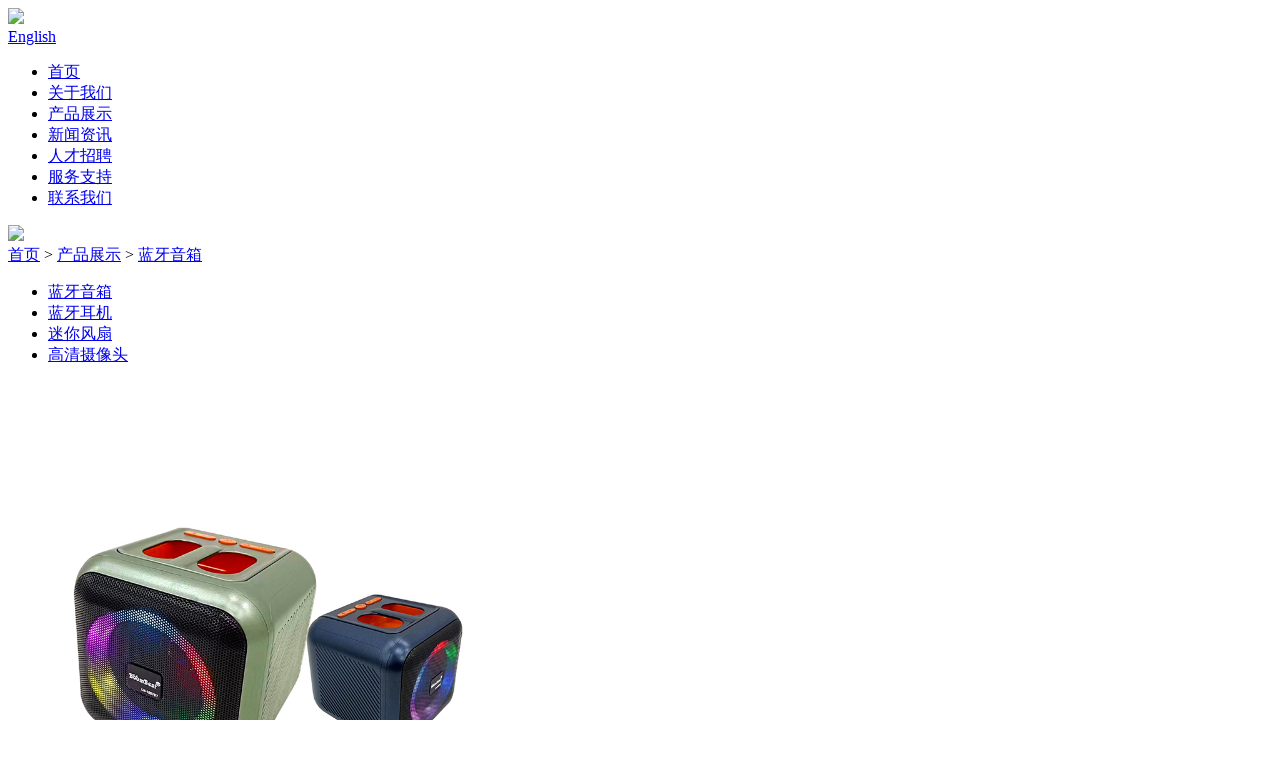

--- FILE ---
content_type: text/html; charset=utf-8
request_url: http://www.szsealand.cn/index.php?m=Product&a=show&id=52
body_size: 1643
content:
<!doctype html>
<html>
    <head>
        <meta charset="utf-8">
        <title>深圳市思仁科技有限公司</title>
        <meta name="keywords" content="" />
        <meta name="description" content="" />
        <link rel="stylesheet" href="/Yourphp/Tpl/Home/Sealand/Public/layui/css/layui.css" media="all">
        <link rel="stylesheet" href="/Yourphp/Tpl/Home/Sealand/Public/style/style.css" media="all">
        <script src="/Yourphp/Tpl/Home/Sealand/Public/js/jquery.js"></script>
        <script src="/Yourphp/Tpl/Home/Sealand/Public/layui/layui.js"></script>
    </head>
    <body>
        <div class="header_top">
            <div class="logo"><a href="http://www.szsealand.cn"><img src="/Yourphp/Tpl/Home/Sealand/Public/images/logo.jpg"></a></div>
            <div class="lang"><a href="http://en.szsealand.cn">English</a></div>
            <div class="nav_list">
                <ul>
                    <li><a href="http://www.szsealand.cn">首页</a></li>
                    <li><a href="/index.php?m=Page&a=index&id=59" >关于我们</a></li><li><a href="/index.php?m=Product&a=index&id=60" >产品展示</a></li><li><a href="/index.php?m=Article&a=index&id=62" >新闻资讯</a></li><li><a href="/index.php?m=Page&a=index&id=61" >人才招聘</a></li><li><a href="/index.php?m=Page&a=index&id=63" >服务支持</a></li><li><a href="/index.php?m=Page&a=index&id=65" >联系我们</a></li>                </ul>
                <div class="clear"></div>
            </div>

            <div class="clear"></div>
        </div>


            <div> <img src="/Yourphp/Tpl/Home/Sealand/Public/images/ny_banner.jpg" width="100%"></div>
    <div class="ny_mbx_wrap">
    <div class="ny_mbx">
        <div class="left"><a href="http://www.szsealand.cn">首页</a> &GT;  <a href="/index.php?m=Product&a=index&id=60">产品展示</a> &gt; <a href="/index.php?m=Product&a=index&id=66">蓝牙音箱</a></div>
        <div class="right">
            <ul>
                <li  class="cur" ><a href="/index.php?m=Product&a=index&id=66">蓝牙音箱</a></li><li ><a href="/index.php?m=Product&a=index&id=67">蓝牙耳机</a></li><li ><a href="/index.php?m=Product&a=index&id=68">迷你风扇</a></li><li ><a href="/index.php?m=Product&a=index&id=69">高清摄像头</a></li>    
            </ul>
        </div>
        <div class="clear"></div>
    </div>
</div>




<!--product_show -->
<link rel="stylesheet" href="/Yourphp/Tpl/Home/Sealand/Public/style/neiye.css" media="all">
<script src="/Yourphp/Tpl/Home/Sealand/Public/js/jquery.jqzoom.js"></script>
<script src="/Yourphp/Tpl/Home/Sealand/Public/js/base.js"></script>
<div class="listWrapper wrap">
    <!-- 左侧栏目 -->
    <div class="listRight">
        <div class="listBox">
            <div class="product-show-pic fl">

                <div>
                    <div id="preview" class="spec-preview">
                        <span class="jqzoom">
                            <img style="width:auto;max-width:500px; height:auto; max-height:500px;display:inline-block;" jqimg="/Uploads/202306/648c0bbcdb6be.jpg" src="/Uploads/202306/648c0bbcdb6be.jpg" alt=""></span>
                    </div>
                    <!--缩图开始-->
                    <div class="spec-scroll"> <a class="prev">&lt;</a> <a class="next">&gt;</a>
                        <div class="items">
                            <ul>
                                <li><img src="/Uploads/202306/648c0bbcdb6be.jpg" onmousemove="preview(this);" bimg="/Uploads/202306/648c0bbcdb6be.jpg"></li>
                                                        </div>
                    </div>
                    <!--缩图结束-->
                </div>

            </div>

            <!-- 产品简介 -->
            <div class="proshow_synopsis fr">
                <h3 class="title">LN-1007LED</h3>
                <div class="font">
                    <strong>简介：</strong><br>
                    <br>
                </div>
                <p class="prodcut-tel">全国咨询服务热线:<span>0755-29781011</span></p>
                <p class="btn"><a href="tencent://message/?uin=65798074" class="a02">在线咨询</a></p>
            </div>
            <div class="clear"></div>

            <!-- 产品说明标签切换 -->
            <div class="gr-tab-list">
                <div class="hd">
                    <ul>
                        <li class="on">产品介绍</li>
                    </ul>
                </div>
                <div class="product_content">
                                   
                </div>

                <div class="clear"></div>
            </div>

        </div>
    </div>
</div>
<!--product_show end -->



<div class="footer_wrap">
    <div class="footer">
        <div>
	许先生  13480914431（微信同号）   QQ：65798074      邮箱：65798074 @qq.com      座机：0755-29781011
</div>
<div>
	版权所有：深圳市思仁科技有限公司      地址：深圳市宝安区西乡簕竹角天富工业园
</div>
    </div>
</div>


</body>
</html>